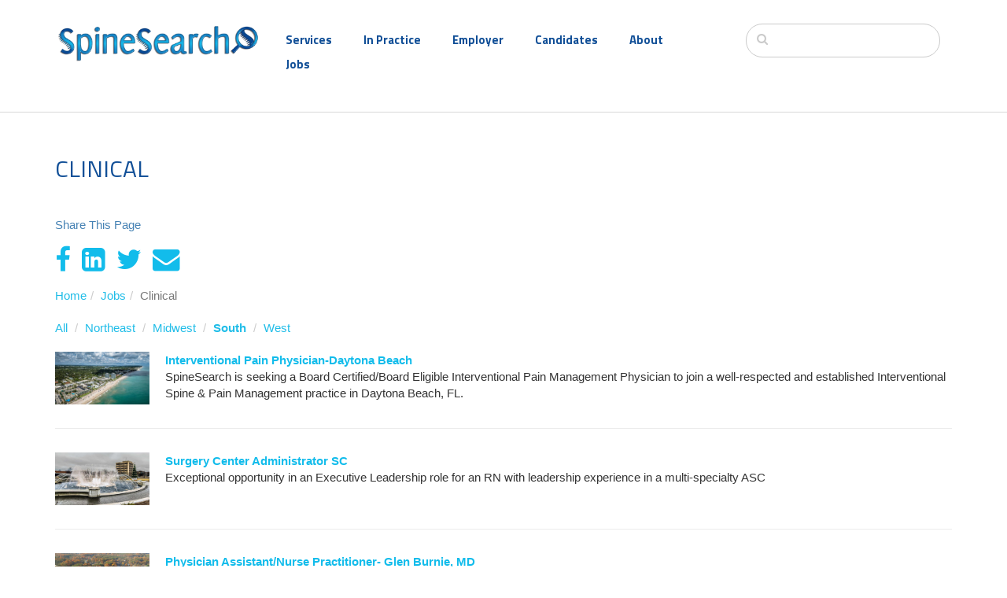

--- FILE ---
content_type: text/html; charset=UTF-8
request_url: https://www.spine-search.com/jobs/clinical/topic/191/south
body_size: 29274
content:
<!DOCTYPE html>
<html lang="en">
<head>
    <meta http-equiv="X-UA-Compatible" content="IE=edge">
    <link rel="stylesheet" type="text/css" href="/packages/cloneamental/themes/cloneamental/css/bootstrap-modified.css">
    <link href="/application/files/cache/css/cloneamental/main.css?ts=1768407850" rel="stylesheet" type="text/css" media="all">    
<title>Clinical :: South :: SpineSearch LLC</title>

<meta http-equiv="content-type" content="text/html; charset=UTF-8"/>
<meta name="description" content="Clinical Jobs (non-physician). Best opportunities for NP, RN, PA-C, and other medical professionals. We match expertise to opportunity."/>
<meta name="generator" content="concrete5 - 8.5.4"/>
<link rel="shortcut icon" href="https://www.spine-search.com/application/files/7515/6839/1771/favicon.ico" type="image/x-icon"/>
<link rel="icon" href="https://www.spine-search.com/application/files/7515/6839/1771/favicon.ico" type="image/x-icon"/>
<link rel="apple-touch-icon" href="https://www.spine-search.com/application/files/9315/6839/1883/appleSS.png"/>
<link rel="canonical" href="https://www.spine-search.com/jobs/clinical/topic/191/south">
<script type="text/javascript">
    var CCM_DISPATCHER_FILENAME = "/index.php";
    var CCM_CID = 319;
    var CCM_EDIT_MODE = false;
    var CCM_ARRANGE_MODE = false;
    var CCM_IMAGE_PATH = "/concrete/images";
    var CCM_TOOLS_PATH = "/index.php/tools/required";
    var CCM_APPLICATION_URL = "https://www.spine-search.com";
    var CCM_REL = "";
    var CCM_ACTIVE_LOCALE = "en_US";
</script>

<style type="text/css" data-area-style-area-handle="Header Site Title" data-block-style-block-id="4981" data-style-set="37">.ccm-custom-style-container.ccm-custom-style-headersitetitle-4981{font-size:48px}</style>
<link href="/concrete/css/font-awesome.css?ccm_nocache=d846f33d9148b37e63b22ff9a7339155be77a7f9" rel="stylesheet" type="text/css" media="all">
<script type="text/javascript" src="/concrete/js/jquery.js?ccm_nocache=d846f33d9148b37e63b22ff9a7339155be77a7f9"></script>
<!--[if lt IE 9]><script type="text/javascript" src="/concrete/js/ie/html5-shiv.js?ccm_nocache=d846f33d9148b37e63b22ff9a7339155be77a7f9"></script><![endif]-->
<!--[if lt IE 9]><script type="text/javascript" src="/concrete/js/ie/respond.js?ccm_nocache=d846f33d9148b37e63b22ff9a7339155be77a7f9"></script><![endif]-->
<link href="/application/files/cache/css/785e4f059a2f3a9022c25d50d81409f3389bb40f.css?ccm_nocache=d846f33d9148b37e63b22ff9a7339155be77a7f9" rel="stylesheet" type="text/css" media="all" data-source="/concrete/blocks/autonav/templates/responsive_header_navigation/view.css?ccm_nocache=d846f33d9148b37e63b22ff9a7339155be77a7f9 /concrete/blocks/search/view.css?ccm_nocache=d846f33d9148b37e63b22ff9a7339155be77a7f9 /concrete/blocks/page_list/view.css?ccm_nocache=d846f33d9148b37e63b22ff9a7339155be77a7f9">
<script type="text/javascript">
    window.hfAccountId = "4c33c373-f0c8-4c42-8e28-b7d8af13ffaa";
    window.hfDomain = "https://api.herefish.com";
    (function() {
        var hf = document.createElement('script'); hf.type = 'text/javascript'; hf.async = true;
        hf.src = window.hfDomain + '/scripts/hf.js';
        var s = document.getElementsByTagName('script')[0]; s.parentNode.insertBefore(hf, s);
    })();
</script>

<!-- Global site tag (gtag.js) - Google Analytics -->
<script async src="https://www.googletagmanager.com/gtag/js?id=UA-62368415-1"></script>
<script>
  window.dataLayer = window.dataLayer || [];
  function gtag(){dataLayer.push(arguments);}
  gtag('js', new Date());

  gtag('config', 'UA-62368415-1');
</script>    <style type="text/css">.ccm-block-share-this-page a {
    font-size:2.3em;
}
.ccm-block-social-links {
    font-size:1.9em;
}
div.ccm-page .ccm-image-slider-container {
    margin-bottom: 20px;
}</style>
        <meta name="viewport" content="width=device-width, initial-scale=1.0">
    <script>
        if (navigator.userAgent.match(/IEMobile\/10\.0/)) {
            var msViewportStyle = document.createElement('style')
            msViewportStyle.appendChild(
                document.createTextNode(
                    '@-ms-viewport{width:auto!important}'
                )
            )
            document.querySelector('head').appendChild(msViewportStyle)
        }
    </script>
</head>
<body>

<div class="ccm-page ccm-page-id-319 page-type-page page-template-full">

<header>
    <div class="container">
        <div class="row">
            <div class="col-sm-3 col-xs-6">
                

    <p><a href="https://www.spine-search.com/" id="header-site-title"><picture><!--[if IE 9]><video style='display: none;'><![endif]--><source srcset="https://www.spine-search.com/application/files/3915/6839/0049/ss-logo-400px.png" media="(min-width: 900px)"><source srcset="https://www.spine-search.com/application/files/3915/6839/0049/ss-logo-400px.png" media="(min-width: 768px)"><source srcset="https://www.spine-search.com/application/files/3915/6839/0049/ss-logo-400px.png"><!--[if IE 9]></video><![endif]--><img src="https://www.spine-search.com/application/files/3915/6839/0049/ss-logo-400px.png" alt="SpineSearch Logo"></picture></a></p>



        <div class="ccm-custom-style-container ccm-custom-style-headersitetitle-4981"
            >
    <p class="visible-xs-inline">
<a href="tel:5163335050"><i aria-label="Phone Button" class="fa fa-phone-square"></i></a>&nbsp;
<a href="/about"><i aria-label="Map" class="fa fa-at"></i></a></p>

    </div>
            </div>
            <div class="col-sm-6 col-xs-6">
                

    
<nav class="ccm-responsive-navigation original"><ul><li class=""><a href="https://www.spine-search.com/services" target="_self" class="">Services</a><ul><li class=""><a href="https://www.spine-search.com/services/recruitment" target="_self" class="">Recruitment</a></li><li class=""><a href="https://www.spine-search.com/services/practice-optimization" target="_self" class="">Practice Optimization</a></li><li class=""><a href="https://www.spine-search.com/services/education" target="_self" class="">Education</a></li></ul></li><li class=""><a href="https://www.spine-search.com/practice" target="_self" class="">In Practice</a></li><li class=""><a href="https://www.spine-search.com/employer" target="_self" class="">Employer</a></li><li class=""><a href="https://www.spine-search.com/candidates" target="_self" class="">Candidates</a></li><li class=""><a href="https://www.spine-search.com/about" target="_self" class="">About</a><ul><li class=""><a href="/about" target="_self" class="">Contact Us</a></li><li class=""><a href="https://www.spine-search.com/about/nicola-hawkinson-founder" target="_self" class="">Nicola Hawkinson</a></li><li class=""><a href="https://www.spine-search.com/about/our-team" target="_self" class="">Our Team</a></li><li class=""><a href="https://www.spine-search.com/about/partners" target="_self" class="">Partners</a></li><li class=""><a href="https://www.spine-search.com/about/media" target="_self" class="">Media</a></li><li class=""><a href="https://www.spine-search.com/about/news" target="_self" class="">News</a></li></ul></li><li class="nav-path-selected"><a href="https://www.spine-search.com/jobs" target="_self" class="nav-path-selected">Jobs</a><ul><li class=""><a href="https://www.spine-search.com/jobs/physicians" target="_self" class="">Physicians</a></li><li class="nav-selected nav-path-selected"><a href="https://www.spine-search.com/jobs/clinical" target="_self" class="nav-selected nav-path-selected">Clinical</a></li><li class=""><a href="https://www.spine-search.com/jobs/non-clinical" target="_self" class="">Non Clinical</a></li></ul></li></ul></nav><div class="ccm-responsive-menu-launch"><i></i></div>
            </div>
                            <div class="col-sm-3 col-xs-12">

        <form action="https://www.spine-search.com/search" method="get" class="ccm-search-block-form"><input name="search_paths[]" type="hidden"
             value="" /><input name="query" type="text" value=""
         class="ccm-search-block-text" />

</form>
</div>
                    </div>
    </div>
</header>
<main>


<div class="container"><div class="row"><div class="col-sm-12">    <h1  class="page-title">Clinical</h1>
</div></div></div>

<div class="container"><div class="row"><div class="col-sm-12">    

    <p><font color="SteelBlue">Share This Page</font></p>



    
<div class="ccm-block-share-this-page">
    <ul class="list-inline">
            <li>
            <a href="https://www.facebook.com/sharer/sharer.php?u=https%3A%2F%2Fwww.spine-search.com%2Fjobs%2Fclinical%2Ftopic%2F191%2Fsouth" target="_blank" rel="noopener noreferrer" aria-label="Facebook"><i class="fa fa-facebook" aria-hidden="true" title="Facebook"></i></a>
        </li>
            <li>
            <a href="https://www.linkedin.com/shareArticle?mini-true&amp;url=https%3A%2F%2Fwww.spine-search.com%2Fjobs%2Fclinical%2Ftopic%2F191%2Fsouth&amp;title=Clinical" target="_blank" rel="noopener noreferrer" aria-label="LinkedIn"><i class="fa fa-linkedin-square" aria-hidden="true" title="LinkedIn"></i></a>
        </li>
            <li>
            <a href="https://twitter.com/intent/tweet?url=https%3A%2F%2Fwww.spine-search.com%2Fjobs%2Fclinical%2Ftopic%2F191%2Fsouth" target="_blank" rel="noopener noreferrer" aria-label="Twitter"><i class="fa fa-twitter" aria-hidden="true" title="Twitter"></i></a>
        </li>
            <li>
            <a href="mailto:?body=Check%20out%20this%20article%20on%20SpineSearch%20LLC%3A%0A%0AClinical%0Ahttps%3A%2F%2Fwww.spine-search.com%2Fjobs%2Fclinical%2Ftopic%2F191%2Fsouth&amp;subject=Thought%20you%27d%20enjoy%20this%20article." target="_blank" rel="noopener noreferrer" aria-label="Email"><i class="fa fa-envelope" aria-hidden="true" title="Email"></i></a>
        </li>
        </ul>
</div>



    <nav role="navigation" aria-label="breadcrumb"><ol class="breadcrumb"><li><a href="https://www.spine-search.com/" target="_self">Home</a></li><li><a href="https://www.spine-search.com/jobs" target="_self">Jobs</a></li><li class="active">Clinical</li></ol></nav>

</div></div></div>

<div class="container"><div class="row"><div class="col-sm-12">    
<div class="ccm-block-topic-list-flat-filter">
        <ol class="breadcrumb">
            <li><a href="https://www.spine-search.com/jobs/clinical"
                >All</a></li>

                    <li><a href="https://www.spine-search.com/jobs/clinical/topic/189/northeast"
                     >Northeast</a></li>
                    <li><a href="https://www.spine-search.com/jobs/clinical/topic/190/midwest"
                     >Midwest</a></li>
                    <li><a href="https://www.spine-search.com/jobs/clinical/topic/191/south"
                                            class="ccm-block-topic-list-topic-selected active"
                     >South</a></li>
                    <li><a href="https://www.spine-search.com/jobs/clinical/topic/192/west"
                     >West</a></li>
                </ol>
        </div>

</div></div></div>

<div class="container"><div class="row"><div class="col-sm-12">    
    <div class="ccm-block-page-list-wrapper">

        
        
        <div class="ccm-block-page-list-pages">

            
                <div class="ccm-block-page-list-page-entry-horizontal">

                                            <div class="ccm-block-page-list-page-entry-thumbnail">
                            <picture><!--[if IE 9]><video style='display: none;'><![endif]--><source srcset="/application/files/thumbnails/large/3517/5830/2677/DaytonaBeach4810011.jpg" media="(min-width: 900px)"><source srcset="/application/files/thumbnails/medium/3517/5830/2677/DaytonaBeach4810011.jpg" media="(min-width: 768px)"><source srcset="/application/files/thumbnails/small/3517/5830/2677/DaytonaBeach4810011.jpg"><!--[if IE 9]></video><![endif]--><img src="/application/files/thumbnails/small/3517/5830/2677/DaytonaBeach4810011.jpg" alt="#" class="img-responsive"></picture>                        </div>
                        
                                            <div class="ccm-block-page-list-page-entry-text">

                                                            <div class="ccm-block-page-list-title">
                                                                            <a href="https://www.spine-search.com/jobs/clinical/interventional-pain-physician-daytona-beach"
                                           target="_self">Interventional Pain Physician-Daytona Beach</a>
                                                                        </div>
                                
                            
                                                            <div class="ccm-block-page-list-description">SpineSearch is seeking a Board Certified/Board Eligible Interventional Pain Management Physician to join a well-respected and established Interventional Spine &amp; Pain Management practice in 
Daytona Beach, FL. </div>
                                
                            
                        </div>
                                        </div>

                
                <div class="ccm-block-page-list-page-entry-horizontal">

                                            <div class="ccm-block-page-list-page-entry-thumbnail">
                            <picture><!--[if IE 9]><video style='display: none;'><![endif]--><source srcset="/application/files/thumbnails/large/4617/5087/2758/Rock_Hill_SC5010301.jpg" media="(min-width: 900px)"><source srcset="/application/files/thumbnails/medium/4617/5087/2758/Rock_Hill_SC5010301.jpg" media="(min-width: 768px)"><source srcset="/application/files/thumbnails/small/4617/5087/2758/Rock_Hill_SC5010301.jpg"><!--[if IE 9]></video><![endif]--><img src="/application/files/thumbnails/small/4617/5087/2758/Rock_Hill_SC5010301.jpg" alt="#" class="img-responsive"></picture>                        </div>
                        
                                            <div class="ccm-block-page-list-page-entry-text">

                                                            <div class="ccm-block-page-list-title">
                                                                            <a href="https://www.spine-search.com/jobs/clinical/surgery-center-administrator-sc"
                                           target="_self">Surgery Center Administrator SC</a>
                                                                        </div>
                                
                            
                                                            <div class="ccm-block-page-list-description">Exceptional opportunity in an Executive Leadership role for an RN with leadership experience in a multi-specialty ASC</div>
                                
                            
                        </div>
                                        </div>

                
                <div class="ccm-block-page-list-page-entry-horizontal">

                                            <div class="ccm-block-page-list-page-entry-thumbnail">
                            <picture><!--[if IE 9]><video style='display: none;'><![endif]--><source srcset="/application/files/thumbnails/large/2517/3802/6498/GlennBurnieMD1280px.jpg" media="(min-width: 900px)"><source srcset="/application/files/thumbnails/medium/2517/3802/6498/GlennBurnieMD1280px.jpg" media="(min-width: 768px)"><source srcset="/application/files/thumbnails/small/2517/3802/6498/GlennBurnieMD1280px.jpg"><!--[if IE 9]></video><![endif]--><img src="/application/files/thumbnails/small/2517/3802/6498/GlennBurnieMD1280px.jpg" alt="#" class="img-responsive"></picture>                        </div>
                        
                                            <div class="ccm-block-page-list-page-entry-text">

                                                            <div class="ccm-block-page-list-title">
                                                                            <a href="https://www.spine-search.com/jobs/clinical/physician-assistantnurse-practitioner-glen-burnie-md"
                                           target="_self">Physician Assistant/Nurse Practitioner- Glen Burnie, MD</a>
                                                                        </div>
                                
                            
                                                            <div class="ccm-block-page-list-description">SpineSearch is seeking a PA or NP to join a large spine and pain practice in Glen Burnie, MD.</div>
                                
                            
                        </div>
                                        </div>

                
                <div class="ccm-block-page-list-page-entry-horizontal">

                                            <div class="ccm-block-page-list-page-entry-thumbnail">
                            <picture><!--[if IE 9]><video style='display: none;'><![endif]--><source srcset="/application/files/thumbnails/large/3717/3802/6482/Henrico-Richmond-140062458.jpg" media="(min-width: 900px)"><source srcset="/application/files/thumbnails/medium/3717/3802/6482/Henrico-Richmond-140062458.jpg" media="(min-width: 768px)"><source srcset="/application/files/thumbnails/small/3717/3802/6482/Henrico-Richmond-140062458.jpg"><!--[if IE 9]></video><![endif]--><img src="/application/files/thumbnails/small/3717/3802/6482/Henrico-Richmond-140062458.jpg" alt="#" class="img-responsive"></picture>                        </div>
                        
                                            <div class="ccm-block-page-list-page-entry-text">

                                                            <div class="ccm-block-page-list-title">
                                                                            <a href="https://www.spine-search.com/jobs/clinical/physician-assistantnurse-practitioner-henrico-va"
                                           target="_self">Physician Assistant/Nurse Practitioner- Henrico, VA</a>
                                                                        </div>
                                
                            
                                                            <div class="ccm-block-page-list-description">SpineSearch is seeking a PA or NP to join a large spine and pain practice in Henrico, VA. </div>
                                
                            
                        </div>
                                        </div>

                
                <div class="ccm-block-page-list-page-entry-horizontal">

                                            <div class="ccm-block-page-list-page-entry-thumbnail">
                            <picture><!--[if IE 9]><video style='display: none;'><![endif]--><source srcset="/application/files/thumbnails/large/1117/3802/4552/Arlington475413196.jpg" media="(min-width: 900px)"><source srcset="/application/files/thumbnails/medium/1117/3802/4552/Arlington475413196.jpg" media="(min-width: 768px)"><source srcset="/application/files/thumbnails/small/1117/3802/4552/Arlington475413196.jpg"><!--[if IE 9]></video><![endif]--><img src="/application/files/thumbnails/small/1117/3802/4552/Arlington475413196.jpg" alt="#" class="img-responsive"></picture>                        </div>
                        
                                            <div class="ccm-block-page-list-page-entry-text">

                                                            <div class="ccm-block-page-list-title">
                                                                            <a href="https://www.spine-search.com/jobs/clinical/physician-assistantnurse-practitioner-arlington-va"
                                           target="_self">Physician Assistant/Nurse Practitioner-Arlington, VA</a>
                                                                        </div>
                                
                            
                                                            <div class="ccm-block-page-list-description">A large spine and pain practice is looking for a Physician Assistant or Nurse Practitioner to join their team in Arlington, VA. </div>
                                
                            
                        </div>
                                        </div>

                
                <div class="ccm-block-page-list-page-entry-horizontal">

                                            <div class="ccm-block-page-list-page-entry-thumbnail">
                            <picture><!--[if IE 9]><video style='display: none;'><![endif]--><source srcset="/application/files/thumbnails/large/3416/8385/5680/PalmBeachBreakers20181224.jpg" media="(min-width: 900px)"><source srcset="/application/files/thumbnails/medium/3416/8385/5680/PalmBeachBreakers20181224.jpg" media="(min-width: 768px)"><source srcset="/application/files/thumbnails/small/3416/8385/5680/PalmBeachBreakers20181224.jpg"><!--[if IE 9]></video><![endif]--><img src="/application/files/thumbnails/small/3416/8385/5680/PalmBeachBreakers20181224.jpg" alt="#" class="img-responsive"></picture>                        </div>
                        
                                            <div class="ccm-block-page-list-page-entry-text">

                                                            <div class="ccm-block-page-list-title">
                                                                            <a href="https://www.spine-search.com/jobs/clinical/physician-assistant-spine-palm-beach-county-fl"
                                           target="_self">Physician Assistant (Spine) - Palm Beach County, FL</a>
                                                                        </div>
                                
                            
                                                            <div class="ccm-block-page-list-description">Leading orthospine practice based in Palm Beach County FL seeking a PA to join their team</div>
                                
                            
                        </div>
                                        </div>

                
                <div class="ccm-block-page-list-page-entry-horizontal">

                                            <div class="ccm-block-page-list-page-entry-thumbnail">
                            <picture><!--[if IE 9]><video style='display: none;'><![endif]--><source srcset="/application/files/thumbnails/large/3416/8385/5680/PalmBeachBreakers20181224.jpg" media="(min-width: 900px)"><source srcset="/application/files/thumbnails/medium/3416/8385/5680/PalmBeachBreakers20181224.jpg" media="(min-width: 768px)"><source srcset="/application/files/thumbnails/small/3416/8385/5680/PalmBeachBreakers20181224.jpg"><!--[if IE 9]></video><![endif]--><img src="/application/files/thumbnails/small/3416/8385/5680/PalmBeachBreakers20181224.jpg" alt="#" class="img-responsive"></picture>                        </div>
                        
                                            <div class="ccm-block-page-list-page-entry-text">

                                                            <div class="ccm-block-page-list-title">
                                                                            <a href="https://www.spine-search.com/jobs/clinical/x-ray-tech-orthospine-palm-beach"
                                           target="_self">X-Ray Tech (Spine and Pain) - Palm Beach County, FL</a>
                                                                        </div>
                                
                            
                                                            <div class="ccm-block-page-list-description">A growing spine and pain group in Palm Beach County is seeking an experienced X-Ray Technician to join their team. This full-time role requires reliable transportation to travel between three office locations</div>
                                
                            
                        </div>
                                        </div>

                        </div><!-- end .ccm-block-page-list-pages -->

        
    </div><!-- end .ccm-block-page-list-wrapper -->


    
    
</div></div></div>

<div class="container"><div class="row"><div class="col-sm-12">    
</div></div></div>

<div class="container"><div class="row"><div class="col-sm-12">    <p>For more exciting job opportunities, please visit our <a href="https://www.indeed.com/cmp/Spinesearch" target="_blank">Corporate Page on Indeed</a>.</p>

</div></div></div>

</main>


<footer id="footer-theme">
        <section>
    <div class="container">
        <div class="row">
            <div class="col-sm-9">
                

    <p><a href="https://www.spine-search.com/" id="footer-site-title"><picture><!--[if IE 9]><video style='display: none;'><![endif]--><source srcset="https://www.spine-search.com/application/files/3915/6839/0049/ss-logo-400px.png" media="(min-width: 900px)"><source srcset="https://www.spine-search.com/application/files/3915/6839/0049/ss-logo-400px.png" media="(min-width: 768px)"><source srcset="https://www.spine-search.com/application/files/3915/6839/0049/ss-logo-400px.png"><!--[if IE 9]></video><![endif]--><img src="https://www.spine-search.com/application/files/3915/6839/0049/ss-logo-400px.png" alt="SpineSearch Logo"></picture></a></p>

            </div>
            <div class="col-sm-3">
                

    
<div id="ccm-block-social-links6892" class="ccm-block-social-links">
    <ul class="list-inline">
                <li>
                <a target="_blank" rel="noopener noreferrer" href="https://twitter.com/SpineSearch"
                    aria-label="Twitter"><i class="fa fa-twitter" aria-hidden="true" title="Twitter"></i></a>
            </li>
                    <li>
                <a target="_blank" rel="noopener noreferrer" href="https://www.linkedin.com/in/nicolahawkinson/"
                    aria-label="LinkedIn"><i class="fa fa-linkedin-square" aria-hidden="true" title="LinkedIn"></i></a>
            </li>
                    <li>
                <a target="_blank" rel="noopener noreferrer" href="https://www.facebook.com/SpineSearch/"
                    aria-label="Facebook"><i class="fa fa-facebook" aria-hidden="true" title="Facebook"></i></a>
            </li>
                    <li>
                <a target="_blank" rel="noopener noreferrer" href="https://www.instagram.com/spinesearchllc/"
                    aria-label="Instagram"><i class="fa fa-instagram" aria-hidden="true" title="Instagram"></i></a>
            </li>
            </ul>
</div>

            </div>
        </div>
    </div>
    </section>
        <section>
    <div class="container">
        <div class="row">
            <div class="col-sm-6">
            

    <p>&copy; 2008-2025 SpineSearch LLC - Healthcare Jobs, Staffing, Training, and Services for Medical Professionals, Practices, Clinics, and Hospitals requiring healthcare expertise. SpineSearch is a registered trademark of SpineSearch LLC<br />
By using this website you accept our <a href="https://www.spine-search.com/about/legal">usage agreements</a>.</p>

<p><picture><!--[if IE 9]><video style='display: none;'><![endif]--><source srcset="https://www.spine-search.com/application/files/7116/4262/1608/WBE_Seal_RGBResized.png" media="(min-width: 900px)"><source srcset="https://www.spine-search.com/application/files/7116/4262/1608/WBE_Seal_RGBResized.png" media="(min-width: 768px)"><source srcset="https://www.spine-search.com/application/files/7116/4262/1608/WBE_Seal_RGBResized.png"><!--[if IE 9]></video><![endif]--><img src="https://www.spine-search.com/application/files/7116/4262/1608/WBE_Seal_RGBResized.png" alt="WBENC-Certified WBE" width="150" height="85"></picture></p>

            </div>
            <div class="col-sm-3">
                

    <p><a href="">FAQ / Help</a></p>

<p><a href="https://www.spine-search.com/practice">Case Studies</a></p>

<p><a href="https://www.spine-search.com/about/news">News</a></p>

<p><a href="https://www.spine-search.com/about/our-team">Our Team</a></p>

            </div>
            <div class="col-sm-3">
                

    <p>Huntington, NY<br />
(516) 333-5050<br />
<a href="https://www.spine-search.com/about">Send Email</a></p>

            </div>
        </div>
    </div>
    </section>
</footer>

<footer id="concrete5-brand">
    <div class="container">
        <div class="row">
            <div class="col-sm-12">
                <span>Website Design Development<br> <a href="https://www.goimage.net" class="concrete5" rel="noopener" target="_blank">Goimage Media Services Inc</a></span>
                <span class="pull-right">

                </span>
            </div>
        </div>
    </div>
</footer>



</div>

<script type="text/javascript" src="/application/files/cache/js/3e66126374a176f868d0d3df4bc3628ae62ee9cd.js?ccm_nocache=d846f33d9148b37e63b22ff9a7339155be77a7f9" data-source="/concrete/js/picturefill.js?ccm_nocache=d846f33d9148b37e63b22ff9a7339155be77a7f9 /concrete/blocks/autonav/templates/responsive_header_navigation/view.js?ccm_nocache=d846f33d9148b37e63b22ff9a7339155be77a7f9"></script>

</body>
</html>
